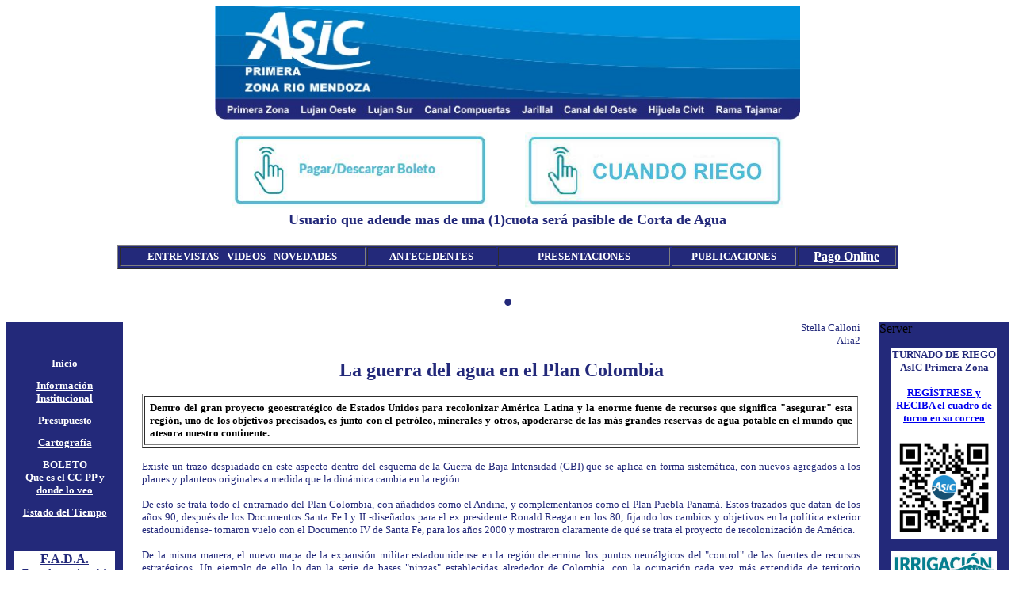

--- FILE ---
content_type: text/html
request_url: https://asicprimerazona.com.ar/asic/notas/guerra_agua/plan_colombia.htm
body_size: 5612
content:
<html>

<head>
<meta http-equiv="Content-Type" content="text/html; charset=windows-1252">
<title>Asic Primera Zona - Guerra del Agua - El Plan Colombia</title>
<meta name="GENERATOR" content="Microsoft FrontPage 6.0">
<meta name="ProgId" content="FrontPage.Editor.Document">
<meta name="Microsoft Border" content="tlrb, default">
</head>

<body><!--msnavigation--><table border="0" cellpadding="0" cellspacing="0" width="100%"><tr><td>

<p align="center"><font size="6">
<img border="0" src="../../../images/logo.jpg" width="738" height="143" usemap="#FPMap0_I1"><map name="FPMap0_I1"><area href="../../../index.htm" shape="rect" coords="9, 121, 100, 141"><area target="_blank" coords="102, 120, 185, 142" shape="rect" href="http://www.inspeccionlujanoeste.com.ar/"><area target="_blank" coords="190, 119, 257, 142" shape="rect" href="http://www.inspeccionlujansur.com.ar"><area target="_blank" coords="263, 122, 377, 142" shape="rect" href="http://www.inspeccioncanalcompuertas.com.ar/"><area target="_blank" coords="381, 120, 435, 142" shape="rect" href="http://www.inspeccionramajarillal.com.ar/"><area target="_blank" coords="439, 120, 540, 142" shape="rect" href="http://www.inspeccioncanaldeloeste.com.ar/"><area target="_blank" coords="545, 118, 625, 142" shape="rect" href="http://www.inspeccionhijuelacivit.com.ar/"><area target="_blank" coords="629, 120, 722, 142" shape="rect" href="http://www.inspeccionramatajamar.com.ar/"></map></font></p>
<div align="center">
	<font face="Verdana" size="4">
	<a target="_blank" href="https://autogestion.cloud.irrigacion.gov.ar/">
	<img border="0" src="../../../_borders/Pagar-Descargar.JPG" width="325" height="95"></a>&nbsp;&nbsp;&nbsp;&nbsp;&nbsp;&nbsp;&nbsp;&nbsp;
	</font><a href="../../../Turnos_riego.htm">
	<img border="0" src="../../../_borders/cuando_riego.jpg" width="327" height="95"></a><b><font face="Verdana" size="4" color="#23297A"><br>
	Usuario que adeude mas de una (1)cuota será pasible de Corta de Agua<br>
&nbsp;</font></b><table border="1" width="78%" bgcolor="#23297A" cellpadding="2">
		<tr>
			<td width="304" align="center">
			<p align="center"><b><font face="Verdana">
			<a target="_blank" href="../../../novedades.htm">
			<font color="#FFFFFF" size="2">ENTREVISTAS - VIDEOS - NOVEDADES</font></a></font></b></td>
			<td width="157">
			<p align="center"><b><font face="Verdana">
			<a href="../../../Antecedentes/antecedentes.htm">
			<font color="#FFFFFF" size="2">ANTECEDENTES</font></a></font></b></td>
			<td width="211">
			<p align="center"><b><font face="Verdana">
			<a target="_blank" href="../../presentaciones/presentaciones.htm">
			<font color="#FFFFFF" size="2">PRESENTACIONES</font></a></font></b></td>
			<td>
			<p align="center"><b><font face="Verdana">
			<a href="../../publicaciones/publicaciones.htm">
			<font color="#FFFFFF" size="2">PUBLICACIONES</font></a></font></b></td>
			<td>
			<p align="center"><b><font color="#FFFFFF" face="Verdana">
			<a target="_blank" href="https://www.irrigacion.gov.ar/boleto/boletoOnline/">
			<font color="#FFFFFF">Pago Online</font></a></font></b></td>
		</tr>
	</table>
</div>
<p class="MsoNormal" style="margin-top: 0; margin-bottom: 6px" align="center">&nbsp;</p>
<p class="MsoNormal" style="margin-top: 0; margin-bottom: 6px" align="center">
<font face="Verdana" size="6" color="#23297A"><b>•</b></font></p>

</td></tr><!--msnavigation--></table><!--msnavigation--><table dir="ltr" border="0" cellpadding="0" cellspacing="0" width="100%"><tr><td valign="top" width="1%" bgcolor="#23297A">
<p>&nbsp;</p>
<table border="0" width="147" id="table1" cellspacing="10">
	<tr>
		<td align="center"><b>
		<a href="../../../index.htm" style="text-decoration: none">
		<font color="#FFFFFF" face="Verdana" size="2">Inicio</font></a></b></td>
	</tr>
	<tr>
		<td align="center"><b><a href="../../../institucional.htm">
		<font color="#FFFFFF" face="Verdana" size="2">Información Institucional</font></a></b></td>
	</tr>
	<tr>
		<td align="center"><font color="#FFFFFF"><b>
		<a href="../../../presupuestos/presupuestos.htm">
		<font color="#FFFFFF" face="Verdana" size="2">Presupuesto</font></a></b></font></td>
	</tr>
	<tr>
		<td align="center"><b><font face="Verdana" size="2" color="#FFFFFF">
		<a href="../../../cartografia.htm"><font color="#FFFFFF">Cartografía</font></a></font></b></td>
	</tr>
	<tr>
		<td align="center"><b><font face="Verdana" size="2" color="#FFFFFF">
		BOLETO <br>
		</font><font face="Verdana" size="2">
		<a target="_blank" href="../../boleto.htm"><font color="#FFFFFF">Que 
		es el CC-PP y donde lo veo</font></a></font></b></td>
	</tr>
	<tr>
		<td align="center"><b><font face="Verdana" size="2">
		<a href="../../../pronostico.htm"><font color="#FFFFFF">Estado del Tiempo</font></a></font></b></td>
	</tr>
	<tr>
		<td align="center">&nbsp;</td>
	</tr>
	<tr>
		<td align="center" bordercolor="#FFFFFF" bgcolor="#FFFFFF"><b>
		<font color="#23297A" face="Verdana">
		<a target="_blank" href="http://gwpargentina.info/">
		<font color="#23297A">F.A.D.A.</font></a></font><a target="_blank" href="http://gwpargentina.info/"><font color="#23297A" face="Verdana" size="2"><br>
		Foro Argentino del Agua</font></a></b></td>
	</tr>
</table>

</td><td valign="top" width="24"></td><!--msnavigation--><td valign="top">
<p align="right"><font color="#23297A">
<span style="font-size: 10.0pt; font-family: Verdana">Stella Calloni<br>
Alia2</span></font></p>
<p class="MsoNormal" align="center"><font color="#23297A"><b>
<span style="font-size: 18.0pt; font-family: Verdana">La guerra del agua en el 
Plan Colombia</span></b></font></p>
<table border="1" width="100%" id="table3" cellpadding="6">
	<tr>
		<td>
		<p align="justify"><span style="font-family: Verdana; font-weight: 700">
		<font size="2">Dentro del gran proyecto geoestratégico de Estados Unidos 
		para recolonizar América Latina y la enorme fuente de recursos que 
		significa &quot;asegurar&quot; esta región, uno de los objetivos precisados, es 
		junto con el petróleo, minerales y otros, apoderarse de las más grandes 
		reservas de agua potable en el mundo que atesora nuestro continente.</font></span></td>
	</tr>
</table>
<p class="MsoNormal" align="justify"><font color="#23297A">
<span style="font-size: 10.0pt; font-family: Verdana">Existe un trazo despiadado 
en este aspecto dentro del esquema de la Guerra de Baja Intensidad (GBI) que se 
aplica en forma sistemática, con nuevos agregados a los planes y planteos 
originales a medida que la dinámica cambia en la región. </span></font></p>
<p align="justify"><font color="#23297A">
<span style="font-size: 10.0pt; font-family: Verdana">De esto se trata todo el 
entramado del Plan Colombia, con añadidos como el Andina, y complementarios como 
el Plan Puebla-Panamá. Estos trazados que datan de los años 90, después de los 
Documentos Santa Fe I y II -diseñados para el ex presidente Ronald Reagan en los 
80, fijando los cambios y objetivos en la política exterior estadounidense- 
tomaron vuelo con el Documento IV de Santa Fe, para los años 2000 y mostraron 
claramente de qué se trata el proyecto de recolonización de América.</span></font></p>
<p align="justify"><font color="#23297A">
<span style="font-size: 10.0pt; font-family: Verdana">De la misma manera, el 
nuevo mapa de la expansión militar estadounidense en la región determina los 
puntos neurálgicos del &quot;control&quot; de las fuentes de recursos estratégicos. Un 
ejemplo de ello lo dan la serie de bases &quot;pinzas&quot; establecidas alrededor de 
Colombia, con la ocupación cada vez más extendida de territorio ecuatoriano en 
un trazo que une a la estratégica Base de la isla ecuatoriana de Manta con las 
nuevas posiciones de tropas militares de Estados Unidos en ese país y en 
territorio colombiano, especialmente en la frontera colombo-venezolana.</span></font></p>
<p align="justify"><font color="#23297A">
<span style="font-size: 10.0pt; font-family: Verdana">Esto va extendiendo no 
sólo el control de los llamados bolsos petroleros de estos países andinos, sino 
también el gran objetivo de Estados Unidos: el apoderamiento y control de la 
Amazonia, con el establecimiento de bases fronterizas, que significará también 
el control de la poderosa red de ríos y reservas subterráneas de agua en todo el 
continente.</span></font></p>
<p align="center" style="text-align: justify"><font color="#23297A">
<span style="font-size: 10.0pt; font-family: Verdana">Si se estudian 
detenidamente tanto el Plan Colombia como el Puebla- Panamá, se verá que apuntan 
al control de todos los grandes ríos y comunicaciones fluviales -sumado a cuanto 
recurso estratégico quede a mano- desde el norte de México hasta el extremo sur 
de Argentina. En nuestro país, la mayor reserva de agua potable subterránea del 
mundo, el Acuífero Guaraní, que abarca además a varios países en una extendida 
serie de fronteras comunes, es uno de los principales ejes para el 
establecimiento de una base militar, o de inteligencia en la Zona de la Triple 
Frontera (Puerto Iguazú de Argentina, Ciudad del Este en Paraguay y Foz Iguazú 
en Brasil).</span></font></p>
<p align="justify"><font color="#23297A">
<span style="font-size: 10.0pt; font-family: Verdana">Para esto se vale 
Washington, con el especial apoyo del gobierno derechista de Israel, de un 
argumento tan falso, como los utilizados para la invasión y ocupación de Irak. 
Desde mitad de los 90, apoyados por el presidente Carlos Menem, los servicios de 
inteligencia argentinos y el entonces ministro del Interior Carlos Corach- el 
hombre que más colaboró a conformar los acuerdos antiterroristas regionales 
demandados por Washington y la CIA- comenzó a armarse la campaña para convertir 
a la Triple Frontera en otro &quot;eje del mal&quot;.</span></font></p>
<p align="justify"><font color="#23297A">
<span style="font-size: 10.0pt; font-family: Verdana">A pesar de que EE.UU. 
tenía como socio privilegiado al dictador paraguayo Alfredo Stroessner 
(1954-1989), y toleró el enorme contrabando y tráfico realizado por este y sus 
hombres en la Triple Frontera, además de utilizar el lugar para el paso de armas 
destinadas a Irán dentro del escándalo &quot;Irán-contras&quot;, repentinamente se decidió 
convertir a esa zona en un supuesto nido de células terroristas islámicas. Aún 
no habían sucedido los atentados de las Torres Gemelas de septiembre del 2001 en 
EE.UU., cuando ya esa zona era señalada como una base de Hammas y de Hezbollah, 
la organización que lucha en el norte de Líbano contra la ocupación israelí.</span></font></p>
<p align="justify"><font color="#23297A">
<span style="font-size: 10.0pt; font-family: Verdana">Nadie, en su más primitivo 
razonamiento, podría siquiera pensar que un terrorista islámico buscara refugio 
en ese agujero del mundo, supervigilado por diversos servicios de inteligencia, 
que además utilizaron al lugar para negocios sucios.</span></font></p>
<p align="justify"><font color="#23297A">
<span style="font-size: 10.0pt; font-family: Verdana">En los &quot;archivos del 
horror&quot;, descubiertos en Paraguay a fines de 1992, sobre la dictadura de 
Stroessner y el llamado Operativo Cóndor, aparecen también datos sobre el 
tráfico de armas, y el intercambio con drogas, para los fondos destinados a la 
&quot;contra&quot; nicaragüense, el cuerpo mercenario de Estados Unidos en su guerra sucia 
contra la Nicaragua sandinista en los años 80.</span></font></p>
<p align="justify"><font color="#23297A">
<span style="font-size: 10.0pt; font-family: Verdana">Así, una serie de 
documentos estadounidenses afirmaban que las células terroristas islámicas de 
Ciudad del Este, eran una de las principales amenazas de seguridad que EE.UU. 
debía atender. Más de un centenar de documentos del FBI y la CIA a los que se 
unió también la agencia antidrogas DEA, fueron llevados ante los congresistas 
para lograr apoyo a sus pretensiones de instalar tropas en esa zona. En año el 
2003, el jefe de la Administración del Control de Drogas, Asa Hutchinson, 
aseguró que la Triple Frontera continuaba siendo un refugio de terroristas y que 
esto demostraba la facilidad con que se podían infiltrar en distintos países.</span></font></p>
<p align="justify"><font color="#23297A">
<span style="font-size: 10.0pt; font-family: Verdana">La revista Military Review 
y la inteligencia de EE.UU., a inicios del 2003 afirmaron que este tipo de 
presión en el caso de la Triple Frontera era &quot;la línea&quot; a seguir para que los 
países de la región se alinearan con la política antiterrorista de Estados 
Unidos. Los últimos informes determinaban que en la Triple Frontera existían 
células dormidas de Al Qaeda.</span></font></p>
<p align="justify"><font color="#23297A">
<span style="font-size: 10.0pt; font-family: Verdana">La persecución se lanzó 
sobre miles de familias árabes que viven en Ciudad del Este y que conforma una 
de las más antiguas comunidades de Sudamérica, privadas de enviar ahora algo de 
dinero a sus familias. La sugerencia de la inteligencia israelí fue que se 
bloqueara toda posibilidad de envío a familiares, conformándose así otra de las 
injusticias y violaciones humanitarias en el mundo actual.</span></font></p>
<p align="justify"><font color="#23297A">
<span style="font-size: 10.0pt; font-family: Verdana">La presión sobre la región 
se acentuó cuando los satélites estadounidenses mostraron la enorme extensión 
del Acuífero Guaraní. El problema del agua potable se agudizó con el huracán 
neoliberal, cuando las empresas privatizadas, junto con la apropiación de los 
principales recursos latinoamericanos, provocaron también el mayor proceso de 
degradación ambiental que augura una tragedia para la humanidad. En EE.UU. el 
agua potable es un botín preciado a lograr utilizando los medios que sean 
necesarios, incluyendo la guerra.</span></font></p>
<p align="justify"><font color="#23297A">
<span style="font-size: 10.0pt; font-family: Verdana">América Latina no puede 
menos que mirarse en el espejo de África, uno de los continentes más ricos en 
recursos, cuyo territorio fue desertificado por el colonialismo europeo. La 
invasión a Irak también significó el apoderamiento no sólo de los más grandes 
recursos petroleros, sino también de reservas de agua, importantes ríos y 
recursos hidráulicos en ese país, objetivos preciados de su principal aliado en 
la zona: Israel.</span></font></p>
<p align="justify">
<span style="font-family: Verdana; font-weight: 700; font-style: italic">
<font size="2" color="#23297A">Ahora agua y guerra se unen en otra tragedia de 
la humanidad. Y Sudamérica está en la mira.</font></span></p>
<p align="right">
<span class="MsoFootnoteReference"><font size="2">
<span style="font-family: Verdana; font-weight: 700">
<a href="guerra_agua_index.htm">Salir</a></span></font></span></p>

<!--msnavigation--></td><td valign="top" width="24"></td><td valign="top" width="1%" bgcolor="#23297A">
<p style="margin-top: 0; margin-bottom: 0">Server</p>
<table border="0" width="147" id="table2" cellspacing="15">
	<tr>
		<td bgcolor="#FFFFFF">
		<p align="center"><b><font face="Verdana" color="#23297a" size="2">
		TURNADO DE RIEGO </font><font face="Verdana" size="2" color="#23297A">
		AsIC Primera Zona</font></b></p>
		<p align="center"><b><font face="Verdana" size="2" color="#23297A">
		<a target="_blank" href="https://miriego.com.ar">REGÍSTRESE y RECIBA el 
		cuadro de turno en su correo</a></font></b></p>
		<p align="center">
		<img border="0" src="../../../_borders/qr_turnado-asic.jpg" width="127" height="127"></td>
	</tr>
	<tr>
		<td bgcolor="#FFFFFF">
		<p align="center" style="margin-top: 0; margin-bottom: 0">
		<img border="0" src="../../../_borders/right.1.jpg" width="131" height="39"></p>
		<p align="center" style="margin-top: 0; margin-bottom: 0"><b>
		<font face="Verdana" size="2" color="#FFFFFF">
		<a target="_blank" href="http://www.irrigacion.gov.ar">
		<font color="#23297A">Departamento General de Irrigación</font></a></font></b></td>
	</tr>
	<tr>
		<td>
		<p align="center" style="margin-top: 0; margin-bottom: 0">&nbsp;</td>
	</tr>
	<tr>
		<td>
		<p align="center" style="margin-top: 0; margin-bottom: 0">&nbsp;</td>
	</tr>
</table>

</td></tr><!--msnavigation--></table><!--msnavigation--><table border="0" cellpadding="0" cellspacing="0" width="100%"><tr><td>

<p align="center" style="margin-bottom: 0">&nbsp;</p>
<p align="center" style="margin-bottom: 0"><a href="../../../index.htm">
<img border="0" src="../../../images/logo_chico.gif" width="44" height="21"></a><br>
<b><font face="Verdana" color="#23297A">Atención al Público Todos los días 
hábiles de 8:00 a 13:00 hs.</font></b></p>
<p align="center" style="margin-bottom: 0"><font size="2" color="#23297A">
Ricardo Videla 8325 • (5507) </font></p>
<p style="margin-top: 0; margin-bottom: 0" align="center">
<font size="2" color="#23297A">La Puntilla • Luján de Cuyo • Pcia. de Mendoza • 
República Argentina</font></p>
<p style="margin-top: 0; margin-bottom: 0" align="center">
<font size="2" color="#23297A">Tel.: +54 261 599-9575 / +54 261 257-8398</font></p>
<p style="margin-top: 0; margin-bottom: 0" align="center">
<img border="0" src="../../../images/e_m.gif" width="256" height="21"></p>

</td></tr><!--msnavigation--></table><script defer src="https://static.cloudflareinsights.com/beacon.min.js/vcd15cbe7772f49c399c6a5babf22c1241717689176015" integrity="sha512-ZpsOmlRQV6y907TI0dKBHq9Md29nnaEIPlkf84rnaERnq6zvWvPUqr2ft8M1aS28oN72PdrCzSjY4U6VaAw1EQ==" data-cf-beacon='{"version":"2024.11.0","token":"e2d7ceb8c41d4056b15721807ca5613d","r":1,"server_timing":{"name":{"cfCacheStatus":true,"cfEdge":true,"cfExtPri":true,"cfL4":true,"cfOrigin":true,"cfSpeedBrain":true},"location_startswith":null}}' crossorigin="anonymous"></script>
</body>

</html>
